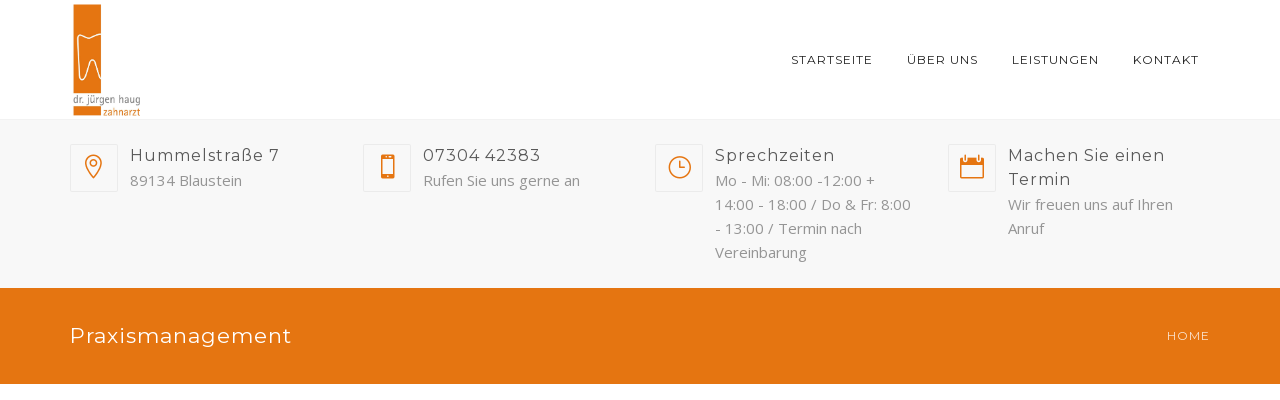

--- FILE ---
content_type: text/html; charset=UTF-8
request_url: http://zahnarzt-dr-haug.de/department/praxismanagement/
body_size: 10465
content:
<!DOCTYPE html>
<html lang="de">
<head>
	<meta name="viewport" content="width=device-width, initial-scale=1">
    <meta charset="UTF-8" />
    <link rel="profile" href="http://gmpg.org/xfn/11" />
    <title>Praxismanagement &#8211; Zahnarzt Doktor Haug</title>
<link rel='dns-prefetch' href='//fonts.googleapis.com' />
<link rel='dns-prefetch' href='//s.w.org' />
<link rel="alternate" type="application/rss+xml" title="Zahnarzt Doktor Haug &raquo; Feed" href="http://zahnarzt-dr-haug.de/feed/" />
<link rel="alternate" type="application/rss+xml" title="Zahnarzt Doktor Haug &raquo; Kommentar-Feed" href="http://zahnarzt-dr-haug.de/comments/feed/" />
<link rel="alternate" type="application/rss+xml" title="Zahnarzt Doktor Haug &raquo; Department-Feed für Praxismanagement" href="http://zahnarzt-dr-haug.de/department/praxismanagement/feed/" />
		<script type="text/javascript">
			window._wpemojiSettings = {"baseUrl":"https:\/\/s.w.org\/images\/core\/emoji\/11\/72x72\/","ext":".png","svgUrl":"https:\/\/s.w.org\/images\/core\/emoji\/11\/svg\/","svgExt":".svg","source":{"concatemoji":"http:\/\/zahnarzt-dr-haug.de\/wp-includes\/js\/wp-emoji-release.min.js?ver=4.9.28"}};
			!function(e,a,t){var n,r,o,i=a.createElement("canvas"),p=i.getContext&&i.getContext("2d");function s(e,t){var a=String.fromCharCode;p.clearRect(0,0,i.width,i.height),p.fillText(a.apply(this,e),0,0);e=i.toDataURL();return p.clearRect(0,0,i.width,i.height),p.fillText(a.apply(this,t),0,0),e===i.toDataURL()}function c(e){var t=a.createElement("script");t.src=e,t.defer=t.type="text/javascript",a.getElementsByTagName("head")[0].appendChild(t)}for(o=Array("flag","emoji"),t.supports={everything:!0,everythingExceptFlag:!0},r=0;r<o.length;r++)t.supports[o[r]]=function(e){if(!p||!p.fillText)return!1;switch(p.textBaseline="top",p.font="600 32px Arial",e){case"flag":return s([55356,56826,55356,56819],[55356,56826,8203,55356,56819])?!1:!s([55356,57332,56128,56423,56128,56418,56128,56421,56128,56430,56128,56423,56128,56447],[55356,57332,8203,56128,56423,8203,56128,56418,8203,56128,56421,8203,56128,56430,8203,56128,56423,8203,56128,56447]);case"emoji":return!s([55358,56760,9792,65039],[55358,56760,8203,9792,65039])}return!1}(o[r]),t.supports.everything=t.supports.everything&&t.supports[o[r]],"flag"!==o[r]&&(t.supports.everythingExceptFlag=t.supports.everythingExceptFlag&&t.supports[o[r]]);t.supports.everythingExceptFlag=t.supports.everythingExceptFlag&&!t.supports.flag,t.DOMReady=!1,t.readyCallback=function(){t.DOMReady=!0},t.supports.everything||(n=function(){t.readyCallback()},a.addEventListener?(a.addEventListener("DOMContentLoaded",n,!1),e.addEventListener("load",n,!1)):(e.attachEvent("onload",n),a.attachEvent("onreadystatechange",function(){"complete"===a.readyState&&t.readyCallback()})),(n=t.source||{}).concatemoji?c(n.concatemoji):n.wpemoji&&n.twemoji&&(c(n.twemoji),c(n.wpemoji)))}(window,document,window._wpemojiSettings);
		</script>
		<style type="text/css">
img.wp-smiley,
img.emoji {
	display: inline !important;
	border: none !important;
	box-shadow: none !important;
	height: 1em !important;
	width: 1em !important;
	margin: 0 .07em !important;
	vertical-align: -0.1em !important;
	background: none !important;
	padding: 0 !important;
}
</style>
<link rel='stylesheet' id='contact-form-7-css'  href='http://zahnarzt-dr-haug.de/wp-content/plugins/contact-form-7/includes/css/styles.css?ver=5.0.1' type='text/css' media='all' />
<link rel='stylesheet' id='dentalia-plugin-style-css'  href='http://zahnarzt-dr-haug.de/wp-content/plugins/dentalia-plugin/css/style.css?ver=4.9.28' type='text/css' media='all' />
<link rel='stylesheet' id='rs-plugin-settings-css'  href='http://zahnarzt-dr-haug.de/wp-content/plugins/revslider/public/assets/css/settings.css?ver=5.4.7' type='text/css' media='all' />
<style id='rs-plugin-settings-inline-css' type='text/css'>
#rs-demo-id {}
</style>
<link rel='stylesheet' id='bootstrap-css'  href='http://zahnarzt-dr-haug.de/wp-content/themes/dentalia/libs/bootstrap/css/bootstrap.min.css?ver=4.9.28' type='text/css' media='all' />
<link rel='stylesheet' id='fontawesome-css'  href='http://zahnarzt-dr-haug.de/wp-content/themes/dentalia/libs/font-awesome/css/font-awesome.min.css?ver=4.9.28' type='text/css' media='all' />
<link rel='stylesheet' id='elegant-icons-css'  href='http://zahnarzt-dr-haug.de/wp-content/themes/dentalia/libs/elegant_font/HTMLCSS/style-ot-5.css?ver=4.9.28' type='text/css' media='all' />
<link rel='stylesheet' id='owl-css'  href='http://zahnarzt-dr-haug.de/wp-content/themes/dentalia/libs/owlcarousel/assets/owl.carousel.min.css?ver=4.9.28' type='text/css' media='all' />
<link rel='stylesheet' id='owl-theme-css'  href='http://zahnarzt-dr-haug.de/wp-content/themes/dentalia/libs/owlcarousel/assets/owl.theme.default.min.css?ver=4.9.28' type='text/css' media='all' />
<link rel='stylesheet' id='swipebox-css'  href='http://zahnarzt-dr-haug.de/wp-content/themes/dentalia/libs/swipebox/css/swipebox.min.css?ver=4.9.28' type='text/css' media='all' />
<link rel='stylesheet' id='dentalia_components-css'  href='http://zahnarzt-dr-haug.de/wp-content/themes/dentalia/css/components.css?ver=4.9.28' type='text/css' media='all' />
<style id='dentalia_components-inline-css' type='text/css'>



@media (min-width: 992px) {
	header.nav-dark .nav-menu ul.sub-menu li.menu-item:not(:last-child):not(.orion-megamenu-subitem):after {
		background-color: rgba(0,0,0,0.05);
	}
	header.nav-light .nav-menu ul.sub-menu li.menu-item:not(:last-child):not(.orion-megamenu-subitem):after {
		background-color: rgba(0,0,0,0.2);
	}

	header .nav-menu .orion-megamenu.mega-light-borders ul.sub-menu .sub-menu li.menu-item:not(:last-child):after {
		background-color: rgba(0,0,0,0.2);
	}
	header .nav-menu .orion-megamenu.mega-dark-borders ul.sub-menu .sub-menu li.menu-item:not(:last-child):after {
		background-color: rgba(0,0,0,0.05);
	}	
}

header.nav-style-2 .nav-menu > .orion-megamenu > .mega-indicator-wrap:after {
	border-bottom-color: #2B354B;
}

.top-bar, .top-bar .widget_shopping_cart .orion-cart-wrapper {
	background-color: #ffffff;
}

.top-bar-toggle {
	border-top-color: #ffffff;
}
@media (min-width: 992px) {
	.mainheader a.logo > img {
		max-height: 120px;
		max-width: 70px;
	} 
	.header-classic .site-branding, header.stickymenu .site-branding {
		width: 70px;
	}
}
	

@media (min-width: 992px) {	
	header.nav-dark:not(.stickymenu) .nav-container {
		background-color:#2B354B;
	}
	header.nav-light:not(.stickymenu) .nav-container {
		background-color:transparent;
	}
}

	
@media (min-width: 992px) {	

				
	.nav-dark .nav-menu > li > a, .nav-dark .nav-menu > ul > li > a {
		color:  #fff;
		background: transparent;
	}
	.nav-dark .nav-menu > li:hover > a, .nav-dark .nav-menu > ul > li:hover > a, .nav-dark .nav-menu > li:focus > a, .nav-dark .nav-menu > ul > li:focus > a {
		color:  #fff;
		background: rgba(0,0,0,0.30);
	}	
	.nav-dark .nav-menu > li.current_page_item > a, .nav-dark .nav-menu > li.current-menu-ancestor > a, .nav-dark .nav-menu > li.one-page-current-item > a,
	.nav-dark .nav-menu > li.one-page-current-anchester > a {
		color:  #fff;
		background: #e57511;
	}
	.nav-dark .last-tab-wrap .woo-cart-icon, .nav-dark .last-tab-wrap .cart-quantity {
		color:  #fff;
	}

		.nav-dark ul.sub-menu:not(.mega-light) li.menu-item > a, .orion-megamenu ul.sub-menu.nav-dark li.menu-item > a, .nav-dark ul.sub-menu:not(.nav-light) li.menu-item > span, .nav-dark .nav-menu ul.sub-menu:not(.mega-light) li > a > span.coll_btn i, .nav-dark .search-submit, .nav-dark .search-form input, header.nav-dark .nav-menu .togglecontainer .widget_nav_menu li a, li.orion-megamenu > ul.sub-menu.nav-dark > li:hover > a {
		color: #212121;
	}
	.nav-dark ul.sub-menu .menu-item:hover > a, .nav-dark ul.sub-menu li.menu-item:hover > a:not(.btn):hover, .nav-dark .nav-menu ul.sub-menu li:hover > a > span.coll_btn i, .nav-dark ul.sub-menu li:focus > a, .nav-dark .nav-menu ul.sub-menu li:focus > a > span.coll_btn i, header.nav-dark .nav-menu .togglecontainer .widget_nav_menu li a:hover, .widget_nav_menu.text-dark .current-menu-ancestor > a,
	 li.orion-megamenu > ul.sub-menu.nav-dark > li > a:hover {
		color: #e57511;
	}

	.nav-dark ul.sub-menu li.menu-item:not(.orion-megamenu-subitem).current-menu-item > a,
	.nav-dark ul.sub-menu li.menu-item:not(.orion-megamenu-subitem).current-menu-ancestor > a, .nav-dark ul.sub-menu li.menu-item.one-page-current-item > a, .nav-dark ul.sub-menu li.menu-item.one-page-current-anchester > a {
		color: #e57511;
	}

	.nav-dark .nav-menu li:not(.orion-megamenu-subitem) > ul.sub-menu, .nav-dark .nav-menu .togglecontainer  {
		background-color: rgba(255,255,255,1);
	}		
	header.nav-dark .site-navigation .search.open .searchwrap {
		background-color: rgba(255,255,255,1);
	}		

			
	.nav-dark .to-x .search-box .circle.top {
		border-top-color: #fff;
		border-left-color: #fff;
	}
	.nav-dark .to-x .search-box .circle.bottom {
		border-right-color: #fff;
		border-bottom-color: #fff;
	}
	.nav-dark .to-x .search-box .handle {
		background-color: #fff;
	}

		.nav-light .nav-menu > li > a, .nav-light .nav-menu > ul > li > a {
		color:  #212121;
		background: transparent;
	}
	.nav-light .nav-menu > li:hover > a, .nav-light .nav-menu > ul > li:hover > a, .nav-light .nav-menu > li:focus > a, .nav-light .nav-menu > ul > li:focus > a {
		color:  #212121;
		background: rgba(0,0,0,0.05);
	}	
	.nav-light .nav-menu > li.current_page_item > a, .nav-light .nav-menu > li.current-menu-ancestor > a, .nav-light .nav-menu > li.one-page-current-item > a,
	.nav-light .nav-menu > li.one-page-current-anchester > a {
		color:  #ffffff;
		background: #e57511;
	}	
	.nav-light .last-tab-wrap .woo-cart-icon, .nav-light .last-tab-wrap .cart-quantity {
		color:  #212121;
	}
		.nav-light ul.sub-menu li.menu-item > a, .nav-light .nav-menu ul.sub-menu li > a > span.coll_btn i,
	.orion-megamenu ul.sub-menu.nav-light li.menu-item > a
	{
		color: #ffffff;
	}
	.nav-light ul.sub-menu li.menu-item:not(.orion-megamenu-subitem):hover > a:not(.btn),  ul.sub-menu.nav-light .megamenu-sidebar .widget_nav_menu li > a:not(.btn):hover,  ul.sub-menu.nav-light li.orion-megamenu-subitem > a:hover, .nav-light .nav-menu ul.sub-menu li:hover > a > span.coll_btn i, .nav-light ul.sub-menu li:focus > a, .nav-light .nav-menu ul.sub-menu li:focus > a > span.coll_btn i, header.nav-light .nav-menu .togglecontainer .widget_nav_menu li a:hover, .widget_nav_menu.text-light .current-menu-ancestor > a, ul.sub-menu > .current-menu-item > a, .nav-light ul.sub-menu .current-menu-item > a, ul.sub-menu > .current-menu-ancestor > a, .nav-light ul.sub-menu .current-menu-ancestor > a {
		color: #e57511;
	}

	.nav-light ul.sub-menu li.menu-item:not(.orion-megamenu-subitem).current-menu-item > a:not(.btn),
	.nav-light ul.sub-menu li.menu-item:not(.orion-megamenu-subitem).current-menu-ancestor > a:not(.btn),
	.nav-light ul.sub-menu li.menu-item.one-page-current-anchester > a, .nav-light ul.sub-menu li.menu-item.one-page-current-item > a {
	color: #e57511;
	}	

	.nav-light .nav-menu li:not(.orion-megamenu-subitem) > ul.sub-menu, .nav-light .nav-menu .togglecontainer {
		background-color: rgba(43,53,75,1); 
	}

	header.nav-light .site-navigation .search.open .searchwrap, header.nav-light .nav-menu .togglecontainer .widget_nav_menu li a {
		background-color: rgba(43,53,75,1);
	}			

		
	.header-classic.nav-light .nav-menu > li > .sub-menu:before, .header-classic.nav-light .nav-menu > li.mega-menu-item.mega-active:before,
	.header-with-widgets.nav-light .nav-menu > li > .sub-menu:before {
		border-bottom-color: rgba(43,53,75,1);

	}
	.header-classic.nav-dark .nav-menu > li > .sub-menu:before, .header-classic.nav-dark .nav-menu > li.mega-menu-item.mega-active:before,
	.header-with-widgets.nav-dark .nav-menu > li > .sub-menu:before {
		border-bottom-color: rgba(255,255,255,1);
	}	

			
	.nav-light .to-x .search-box .circle.top {
		border-top-color: #212121;
		border-left-color: #212121;
	}
	.nav-light .to-x .search-box .circle.bottom {
		border-right-color: #212121;
		border-bottom-color: #212121;
	}
	.nav-light .to-x .search-box .handle {
		background-color: #212121;
	}
}
@media (max-width: 991px) {	
	.site-header .nav-container.open, .site-header .mobile-cart.open  {
		background-color: #f2f2f2;
	}

	header.site-header.nav-dark .nav-container.open {
		background-color: #2B354B;
	}
	header.site-header.nav-light .nav-container.open {
		background-color: #f2f2f2;
	}	

	header.nav-light .nav-menu li:not(.current-menu-item):not(:hover) > a, header.nav-light .nav-menu li.menu-item > span, .nav-light .coll_btn i, .nav-light .site-navigation .widget .description, .nav-light .coll_btn i, .nav-light .site-navigation .widget h4, .nav-light .site-navigation .widget p, 
	header.nav-light .mega-dark .coll_btn i,
		.nav-light .site-navigation .widget-title,
		.nav-light .mobile-cart a:not(.btn), .nav-light .mobile-cart, .nav-light .mobile-cart a > .item-title,
		.nav-light .menu-item .search-form .searchfield, .nav-light .site-navigation input.search-submit {

		color: #212121;
	}

	.nav-dark .nav-menu li > a, header.nav-dark .nav-menu ul.sub-menu li:not(:hover) > a ,header.nav-dark .nav-menu ul.sub-menu li > span , .nav-dark .coll_btn i, .nav-dark .site-navigation .widget .description, .nav-dark .coll_btn i, .nav-dark .site-navigation .widget .item-title, .nav-dark .site-navigation .widget p, .nav-dark .site-navigation .widget-title,
	header.nav-dark .mega-light .coll_btn i,
	.nav-dark .menu-item.search .searchfield, .nav-dark .site-navigation input.search-submit, .nav-dark .mobile-cart a:not(.btn), .nav-dark .mobile-cart, .nav-dark .mobile-cart a > .item-title  {

		color: #fff;
	}

		.nav-light .nav-menu .search-form input.searchfield::-webkit-input-placeholder {
		color: #212121;
		opacity: 0.8;
	}
	.nav-light .nav-menu .search-form input.searchfield::-moz-placeholder {
		color: #212121;
		opacity: 0.8;
	}
	.nav-light .nav-menu .search-form input.searchfield:-ms-input-placeholder {
		color: #212121;
		opacity: 0.8;
	}
	.nav-light .nav-menu .search-form input.searchfield::placeholder {
		color: #212121;
		opacity: 0.8;
	}
		
	.nav-dark .nav-menu .search-form input.searchfield::-webkit-input-placeholder {
		color: #fff;
		opacity: 0.8;
	}
	.nav-dark .nav-menu .search-form input.searchfield::-moz-placeholder {
		color: #fff;
		opacity: 0.8;
	}
	.nav-dark .nav-menu .search-form input.searchfield:-ms-input-placeholder {
		color: #fff;
		opacity: 0.8;
	}
	.nav-dark .nav-menu .search-form input.searchfield::placeholder {
		color: #fff;
		opacity: 0.8;
	}


	.nav-menu li:hover > a, header .nav-menu ul.sub-menu li:hover > a, .site-header .coll_btn:hover i, .nav-menu li.current-menu-item > a, .nav-menu li.current-menu-ancestor > a {
		color: #e57511!important;
	}
}	



	
@media (min-width: 992px) {	
	.header-with-widgets.nav-style-1 .nav-menu > li > a, .header-with-widgets.nav-style-3 .nav-menu > li > a {
		padding-top: 6px;
		padding-bottom: 6px;
	}

	.header-with-widgets.nav-style-1 .nav-menu > .last-tab > .last-tab-wrap,
	.header-with-widgets.nav-style-3 .nav-menu > .last-tab > .last-tab-wrap
	{
		padding-top: 6px;
	}

	.header-with-widgets.nav-style-2 .nav-menu > li:not(.last-tab) {
		padding-top: 12px;
		padding-bottom: 12px;
	}
	.header-with-widgets.nav-style-2 .container-fluid .site-navigation {
		padding-left: 12px;
		padding-right: 12px;
	}

	.header-with-widgets.nav-style-2 .nav-menu > li.last-tab {
		padding-top: 12px;
	}
	.header-with-widgets.nav-style-2:not(.stickymenu) .nav-menu > .orion-megamenu > .mega-indicator-wrap:after {
		top: 12px;
	}
}
header.header-with-widgets.nav-style-2.nav-light .nav-menu > li > .sub-menu:before {
	border-bottom-color: rgba(43,53,75,1); 
}
.nav-style-2.nav-light .nav-menu > li > .sub-menu:before, .nav-style-3.nav-light .nav-menu > li > .sub-menu:before {
	border-bottom-color: rgba(43,53,75,1); 
}

/* sticky */
header.header-with-widgets.nav-style-2.nav-dark .nav-menu > li > .sub-menu:before, header.header-with-widgets.nav-style-3.nav-dark .nav-menu > li > .sub-menu:before   {
	border-bottom-color: rgba(255,255,255,1);
}		
.nav-style-2.nav-dark .nav-menu > li > .sub-menu:before, .nav-style-3.nav-dark .nav-menu > li > .sub-menu:before {
	border-bottom-color: rgba(255,255,255,1);
}

@media (min-width: 992px) {	
	.header-with-widgets > .mainheader > div > .container,  .header-with-widgets .site-branding{
		min-height: 120px;
	}
}

@media (min-width: 992px) {
	.nav-menu > .menu-item > a {
		padding-left: 11px;
		padding-right: 11px;
	}
}
	


.top-bar .so-widget-orion_mega_widget_topbar > .widget-title span[class*="icon"] {
	color: #e57511;
}
.top-bar .so-widget-orion_mega_widget_topbar > .widget-title:not(.active):hover span[class*="icon"] {
	color: #e57511;
}	
.top-bar .so-widget-orion_mega_widget_topbar > .widget-title.active span[class*="icon"] {
	color: #fff;
}



.top-bar .so-widget-orion_mega_widget_topbar > .widget-title.featured span[class*="icon"] {
	color: #3F51B5;
}
.top-bar .so-widget-orion_mega_widget_topbar > .widget-title.featured:not(.active):hover span[class*="icon"] {
	color: #3F51B5;
}	
.top-bar .so-widget-orion_mega_widget_topbar > .widget-title.featured.active span[class*="icon"] {
	color: #fff;
}

	

.prev-post a:hover, .next-post a:hover {
	background-color: rgba(229,117,17,0.85);
}
.prev-post.bg-img a:not(:hover), .next-post.bg-img a:not(:hover) {
	background-color: rgba(255,255,255,0.85);
}

@media (min-width: 992px) {	
	.header-classic.site-header .site-branding {
		min-height: 120px;
	}

	.header-with-widgets.site-header .site-branding {
		min-height: 120px;
	}
	.header-with-widgets .relative-wrap {
		height: 120px;
	}

	.header-with-widgets.site-header .header-widgets > * {
		max-height: 120px;
	}

	.header-with-widgets.site-header .header-widgets img {
		max-height: 120px;
		width: auto;
	}

	.header-classic.nav-style-1:not(.stickymenu) .nav-menu > li > a,
	.header-classic.nav-style-2:not(.stickymenu) .nav-menu > li:not(.last-tab),
	.header-classic.nav-style-3:not(.stickymenu) .nav-menu > li > a
	 {
		padding-top: 42px;
		padding-bottom: 42px;
	}

	.header-classic.nav-style-2:not(.stickymenu) .nav-menu > .orion-megamenu > .mega-indicator-wrap:after {
		top: 42px;
	}

	.header-classic.nav-style-3:not(.stickymenu) .nav-menu > li > .last-tab-wrap,
	.header-classic.nav-style-1:not(.stickymenu) .nav-menu > li > .last-tab-wrap,		
	.header-classic.nav-style-2:not(.stickymenu) .nav-menu > .last-tab {
		padding-top: 42px;
	}	
	.nav-style-2:not(.type-fluid-nav):not(.stickymenu) .nav-menu > li > .sub-menu, .nav-style-2:not(.type-fluid-nav):not(.stickymenu) .nav-menu > li > .togglecontainer {
		top: 120px;
	}

	.header-classic a.logo > img, .header-classic a.site-title {
		top: 50%;
	}

	.header-with-widgets a.logo > img{
		top: 50%;
	}	
	.header-with-widgets a.site-title > span, .header-classic a.site-title > span{
		top: 50%;
	    transform: translateY(-50%);
	    position: absolute;
	}    
}

.primary-hover:hover, .primary-hover:hover > a {
	color: #e57511;
}



/************************************* O.o **************************************/
/* 		                           Overlays                              		*/ 
/********************************************************************************/
.overlay-c1-wrapper {
    background: #e57511;
    opacity: 0.8;
} 
.overlay-c2-wrapper {
    background: #3F51B5;
    opacity: 0.8;
} 
.overlay-c3-wrapper {
    background: #2B354B;
    opacity: 0.8;
}
.overlay-c1-c2-wrapper {
    background: linear-gradient(-45deg, #e57511, #3F51B5);
    opacity: 0.8;
} 
.overlay-c2-c1-wrapper {
    background: linear-gradient(-45deg, #3F51B5, #e57511);
    opacity: 0.8;
} 

@media (min-width: 992px) {	
	.overlay-c1-t-wrapper{
		background: linear-gradient(90deg,#e57511 0%,rgba(255,255,255,0) 100%);
	    opacity: 0.95;
	} 
	.overlay-c2-t-wrapper{
		background: linear-gradient(90deg,#3F51B5 0%,rgba(255,255,255,0) 100%);
	    opacity: 0.95;
	} 
	.overlay-c3-t-wrapper{
		background: linear-gradient(90deg,#2B354B 0%,rgba(255,255,255,0) 100%);
	    opacity: 0.95;
	}
}
@media (max-width: 991px) {	
	.overlay-c1-t-wrapper{
		background: #e57511;
	    opacity: 0.85;
	} 
	.overlay-c2-t-wrapper{
		background: #3F51B5;
	    opacity: 0.85;
	} 
	.overlay-c3-t-wrapper{
		background: #2B354B;
	    opacity: 0.85;
	}
}


button:hover, button:focus,.btn:hover, .btn:focus, input[type="submit"]:hover, input[type="submit"]:focus {
	background-color: #e57511;
}
button.btn-c1, .btn.btn-c1, input.btn-c1[type="submit"], .post-password-form input[type="submit"] {
  background: #e57511;
  color: #fff;
}
.btn:focus, .btn:active, .btn.active {
	color: #fff;
	background: #e57511;
	box-shadow: none;
	outline: none;
}
.icon-left.btn-wire:hover span[class*="icon"], .icon-left.btn-wire:focus span[class*="icon"], .icon-left.btn-wire:active span[class*="icon"],
.icon-right.btn-wire:hover span[class*="icon"], .icon-right.btn-wire:focus span[class*="icon"], .icon-right.btn-wire:active span[class*="icon"] {
  background: #f48420;
  box-shadow: inset 0 0 0 1px #e57511;    
}

button.btn-c1.btn-wire:not(:hover):not(:focus), .btn.btn-c1.btn-wire:not(:hover):not(:focus), input.btn-c1.btn-wire[type="submit"]:not(:hover) {
  color: #e57511;
  background: transparent;
  box-shadow: inset 0 0 0 1px #e57511;
}
button.btn-c1.btn-wire:not(:hover):not(:focus) span[class*="icon"]:after, button.btn-c1.btn-wire:not(:hover):not(:focus) i:after,
.btn.btn-c1.btn-wire:not(:hover):not(:focus) span[class*="icon"]:after, .btn.btn-c1.btn-wire:not(:hover):not(:focus) i:after,
input.btn-c1.btn-wire[type="submit"]:not(:hover) span[class*="icon"]:after, input.btn-c1.btn-wire[type="submit"]:not(:hover) i:after {
  border-color: #e57511; 
}
button.btn-c1:hover, .btn.btn-c1:hover, input.btn-c1[type="submit"]:hover, .post-password-form input[type="submit"]:hover {
  background: #f48420;
  color: #fff;
}
.btn-c1.icon-left:hover span[class*="icon"], .btn-c1.icon-left:focus span[class*="icon"], .btn-c1.icon-left:active span[class*="icon"],
.btn-c1.icon-right:hover span[class*="icon"], .btn-c1.icon-right:focus span[class*="icon"], .btn-c1.icon-right:active span[class*="icon"] {
  background: #e57511;
}

button.btn-c1.btn-wire:hover, .btn.btn-c1.btn-wire:hover, input.btn-c1.btn-wire[type="submit"]:hover {
  background: #e57511;
}
.btn-c1.icon-left.btn-wire:hover span[class*="icon"], .btn-c1.icon-left.btn-wire:focus span[class*="icon"], .btn-c1.icon-left.btn-wire:active span[class*="icon"],
.btn-c1.icon-right.btn-wire:hover span[class*="icon"], .btn-c1.icon-right.btn-wire:focus span[class*="icon"], .btn-c1.icon-right.btn-wire:active span[class*="icon"] {
  background: #f48420;
  box-shadow: inset 0 0 0 1px #e57511;    
}

.btn-c1.icon-left:hover span[class*="icon"]:after {
  display:none;
}

button.btn-c2, .btn.btn-c2, input.btn-c2[type="submit"] {
  background: #3F51B5;
  color: #fff;
}
button.btn-c2.btn-wire:not(:hover):not(:focus), .btn.btn-c2.btn-wire:not(:hover):not(:focus), input.btn-c2.btn-wire[type="submit"]:not(:hover) {
  color: #3F51B5;
  background: transparent;
  box-shadow: inset 0 0 0 1px #3F51B5;
}
button.btn-c2.btn-wire:not(:hover):not(:focus) span[class*="icon"]:after, button.btn-c2.btn-wire:not(:hover):not(:focus) i:after,
.btn.btn-c2.btn-wire:not(:hover):not(:focus) span[class*="icon"]:after, .btn.btn-c2.btn-wire:not(:hover):not(:focus) i:after,
input.btn-c2.btn-wire[type="submit"]:not(:hover) span[class*="icon"]:after, input.btn-c2.btn-wire[type="submit"]:not(:hover) i:after  {
  border-color: #3F51B5; 
}
button.btn-c2:hover, .btn.btn-c2:hover, input.btn-c2[type="submit"]:hover {
  background: #4e60c4;
  color: #fff;
}
.btn-c2.icon-left:hover span[class*="icon"], .btn-c2.icon-left:focus span[class*="icon"], .btn-c2.icon-left:active span[class*="icon"],
.btn-c2.icon-right:hover span[class*="icon"], .btn-c2.icon-right:focus span[class*="icon"], .btn-c2.icon-right:active span[class*="icon"] {
  background: #3F51B5;
}
button.btn-c2.btn-wire:hover, .btn.btn-c2.btn-wire:hover, input.btn-c2.btn-wire[type="submit"]:hover {
  background: #3F51B5;
  color: #fff;
}
.btn-c2.icon-left.btn-wire:hover span[class*="icon"], .btn-c2.icon-left.btn-wire:focus span[class*="icon"], .btn-c2.icon-left.btn-wire:active span[class*="icon"],
.btn-c2.icon-right.btn-wire:hover span[class*="icon"], .btn-c2.icon-right.btn-wire:focus span[class*="icon"], .btn-c2.icon-right.btn-wire:active span[class*="icon"] {
  background: #4e60c4;
  box-shadow: inset 0 0 0 1px #3F51B5;    
}
.btn-c2.icon-left:hover span[class*="icon"]:after {
  display:none;
}

button.btn-c3, .btn.btn-c3, input.btn-c3[type="submit"] {
  background: #2B354B;
  color: #fff;
}
button.btn-c3.btn-wire:not(:hover):not(:focus), .btn.btn-c3.btn-wire:not(:hover):not(:focus), input.btn-c3.btn-wire[type="submit"]:not(:hover) {
  color: #2B354B;
  background: transparent;
  box-shadow: inset 0 0 0 1px #2B354B;
}
button.btn-c3.btn-wire:not(:hover):not(:focus) span[class*="icon"]:after, button.btn-c3.btn-wire:not(:hover):not(:focus) i:after,
.btn.btn-c3.btn-wire:not(:hover):not(:focus) span[class*="icon"]:after, .btn.btn-c3.btn-wire:not(:hover):not(:focus) i:after,
input.btn-c3.btn-wire[type="submit"]:not(:hover) span[class*="icon"]:after, input.btn-c3.btn-wire[type="submit"]:not(:hover) i:after  {
  border-color: #2B354B; 
}
button.btn-c3:hover, .btn.btn-c3:hover, input.btn-c3[type="submit"]:hover {
  background: #3a445a;
  color: #fff;
}
.btn-c3.icon-left:hover span[class*="icon"], .btn-c3.icon-left:focus span[class*="icon"], .btn-c3.icon-left:active span[class*="icon"],
đ.btn-c3.icon-right:hover span[class*="icon"], .btn-c3.icon-right:focus span[class*="icon"], .btn-c3.icon-right:active span[class*="icon"] {
  background: #2B354B;
}

button.btn-c3.btn-wire:hover, .btn.btn-c3.btn-wire:hover, input.btn-c3.btn-wire[type="submit"]:hover {
  background: #2B354B;
}
.btn-c3.icon-left.btn-wire:hover span[class*="icon"], .btn-c3.icon-left.btn-wire:focus span[class*="icon"], .btn-c3.icon-left.btn-wire:active span[class*="icon"],
.btn-c3.icon-right.btn-wire:hover span[class*="icon"], .btn-c3.icon-right.btn-wire:focus span[class*="icon"], .btn-c3.icon-right.btn-wire:active span[class*="icon"] {
  background: #3a445a;
  box-shadow: inset 0 0 0 1px #2B354B;     
}

.btn-c3.icon-left:hover span[class*="icon"]:after {
  display:none;
}
button.btn-empty:not(:hover), .btn.btn-empty:not(:hover), input.btn-empty[type="submit"]:not(:hover) {
  	color: #e57511;
}
button.btn-c2.btn-empty:not(:hover), .btn.btn-c2.btn-empty:not(:hover), input.btn-c2.btn-empty[type="submit"]:not(:hover) {
	color: #3F51B5;
}
button.btn-c3.btn-empty:not(:hover), .btn.btn-c3.btn-empty:not(:hover), input.btn-c3.btn-empty[type="submit"]:not(:hover) {
  	color: #2B354B;
}



p , lead, small, html, body,
.text-dark p, .text-dark lead, .text-dark small, .orion-pricelist .description, h1.text-dark > small, h1.text-dark.small, h2.text-dark > small, h2.text-dark.small, h3.text-dark > small, h3.text-dark.small, h4.text-dark > small, h4.text-dark.small, h5.text-dark > small, h5.text-dark.small, h6.text-dark > small, h6.text-dark.small, a.category {
	color: #959595;
}

.text-light p , .text-light lead, .text-light small, 
.text-dark .text-light p, .text-dark .text-light lead, .text-dark .text-light small, .text-light blockquote footer, h1.text-light > small, h1.text-light.small, h2.text-light > small, h2.text-light.small, h3.text-light > small, h3.text-light.small, h4.text-light > small, h4.text-light.small, h5.text-light > small, h5.text-light.small, h6.text-light > small, h6.text-light.small  {
	color: #ffffff;
}
.text-light {
 	color:  rgba(255,255,255,0.8);
}

.text-light .owl-theme .owl-dots .owl-dot, .text-dark .text-light .owl-theme .owl-dots .owl-dot {
  background: rgba(255,255,255,0.4);
  box-shadow: inset 0px 0px 0px 1px rgba(255,255,255,0.05); 
}

.text-dark .owl-theme .owl-dots .owl-dot, .text-light .text-dark .owl-theme .owl-dots .owl-dot {
  background: rgba(0, 0, 0, 0.4);
  box-shadow: inset 0px 0px 0px 1px rgba(0, 0, 0, 0.05); 
} 

.arrows-aside .text-dark i {
	color: rgba(0, 0, 0, 0.3);
}
.arrows-aside .text-dark a:hover i  {
	color: rgba(0, 0, 0, 0.7);
}
.arrows-aside .text-light i {
	color: rgba(255,255,255,0.3)!important;
}
.arrows-aside .text-light a:hover i {
	color: rgba(255,255,255,0.7)!important;
}
.text-dark a:not(.btn), .text-light .text-dark a:not(.btn), .header-widgets .widget_nav_menu .sub-menu li a{
	color: #212121;
}
.text-dark a:not(.btn):not(.primary-hover):not(.secondary-hover):not(.tertiary-hover):hover, .text-light .text-dark a:not(.btn):hover{
	color: #000;
}
.text-dark a:not(.btn):focus, .text-light .text-dark a:not(.btn):focus, .so-widget-orion_custom_menu_w .text-dark .current-menu-ancestor > a, .so-widget-orion_custom_menu_w .text-dark .current-menu-item > a
{
	color: #000;
}
.page-heading.text-dark .breadcrumbs ol li a, .page-heading.text-dark .breadcrumbs ol li:after, .page-heading.text-dark .breadcrumbs ol li span {
	color: #212121!important;
}
.text-light .text-dark .item-title:after, .text-dark .item-title:after,
.text-light .text-dark .border, .text-dark .border 
{
	border-color: #595959; 
}

.text-dark .text-light .item-title:after, .text-light .item-title:after,
.text-dark .text-light .border, .text-light .border
{
 border-color: #ffffff; 
}

/* text light HEADING colors */
.text-light h1, .text-light h2, .text-light h3, .text-light h4, .text-light h5, .text-light h6, .text-light > h1, .text-light > h2, .text-light > h3, .text-light > h4, .text-light > h5, .text-light > h6, h1.text-light, h2.text-light, h3.text-light, h4.text-light, h5.text-light, h6.text-light {
	color: #ffffff!important; 
}
.page-heading.text-light h1.entry-title{
 	color: #ffffff!important; 
}
.page-heading.text-dark h1.entry-title {
	color: #595959!important; 
}

.text-light h2.item-title, .text-light h3.item-title, .text-light h4.item-title, 
.text-dark .text-light h2.item-title, .text-dark .text-light h3.item-title, .text-dark .text-light h4.item-title
{
 	color: #ffffff; 
}

.text-light .text-dark .item-title, .text-dark .item-title,
.text-light .text-dark a.item-title, .text-dark a.item-title,
h1, h2, h3, h4, h5, h6, item-title, a.item-title, a:not(:hover) > h2.item-title.text-dark, a:not(:hover) > h3.item-title.text-dark, a:not(:hover) > h4.item-title.text-dark
{
  color: #595959; 
}

.text-light a:not(.btn), .text-dark .text-light a:not(.btn){
	color: #ffffff;
}
.text-light a:not(.btn):hover, .text-dark .text-light a:not(.btn):hover{
	color: #e57511;
}
.text-light a:not(.btn):focus, .text-dark .text-light a:not(.btn):focus,
.so-widget-orion_custom_menu_w .text-light .current-menu-ancestor > a, .so-widget-orion_custom_menu_w .text-light .current-menu-item > a
{
	color: #e57511;
}

.page-heading.text-light .breadcrumbs ol li a, .page-heading.text-light .breadcrumbs ol li:after, .page-heading.text-light .breadcrumbs ol li span {
	color: #ffffff!important;
}

.site-footer.text-light a:not(.btn):not(:hover) {
	color: rgba(255,255,255,0.8);
}

@media (min-width: 992px) {
  	.site-branding.text-light a.site-title .h1 {
    	color: #ffffff;  
	}
  	.site-branding.text-dark a.site-title .h1 {
    	color: #595959;
	} 
}

.text-dark, .text-light .text-dark
 {
  color: #959595;
}

.text-light button.btn-empty:hover, .text-light .btn.btn-empty:hover, .text-light input.btn-empty[type="submit"]:hover, .text-dark .text-light button.btn-empty:hover, .text-dark .text-light .btn.btn-empty:hover, .text-dark .text-light input.btn-empty[type="submit"]:hover 
{
  color: #ffffff!important; 
}

.text-dark button.btn-empty:hover, .text-dark .btn.btn-empty:hover, .text-dark input.btn-empty[type="submit"]:hover, .text-light .text-dark button.btn-empty:hover, .text-light .text-dark .btn.btn-empty:hover, .text-light .text-dark input.btn-empty[type="submit" ]:hover
{
  color: #595959!important; 
}

.text-dark h2.item-title, .text-dark h3.item-title, .text-dark h4.item-title, 
.text-light .text-dark h2.item-title, .text-light .text-dark h3.item-title, .text-light .text-dark h4.item-title,
.text-dark > h1, .text-dark > h2, .text-dark > h3, .text-dark > h4, .text-dark > h5, .text-dark > h6,
h1.text-dark, h2.text-dark, h3.text-dark, h4.text-dark, h5.text-dark, h6.text-dark {
	color: #595959;
}

input[type='text']:not(.site-search-input), input[type='email'], .wpcf7-form input[type='email'], .wpcf7-form input[type='text'],textarea, .wpcf7-form textarea {
	color: #595959;
}

/* separator colors */

.separator-style-1.style-text-light:before {
	border-bottom: 2px solid rgba(255,255,255,0.2); 
}

.separator-style-2.style-text-light:before {
  	background-color: #ffffff;
}

.separator-style-2 h1.text-light:before, .separator-style-2 h2.text-light:before, .separator-style-2 h3.text-light:before, .separator-style-2 h4.text-light:before, .separator-style-2 h5.text-light:before, .separator-style-2 h6.text-light:before, .separator-style-2.text-center h1.text-light:before, .separator-style-2.text-center h2.text-light:before, .separator-style-2.text-center h3.text-light:before, .separator-style-2.text-center h4.text-light:before, .separator-style-2.text-center h5.text-light:before, .separator-style-2.text-center h6.text-light:before, .separator-style-2.text-center h1.text-light:after, .separator-style-2.text-center h2.text-light:after, .separator-style-2.text-center h3.text-light:after, .separator-style-2.text-center h4.text-light:after, .separator-style-2.text-center h5.text-light:after, .separator-style-2.text-center h6.text-light:after {
  	border-bottom: 2px solid rgba(255,255,255,0.2); 
}

/* tabs and accordions */

.panel-group.text-light .panel-title > a:after {
  color: #ffffff; 
}

.panel-group.default_bg.text-dark {
  background-color: #ffffff;
}

.panel-group.default_bg.text-light {
  	background-color: #595959; 
}


</style>
<link rel='stylesheet' id='new-so-css-css'  href='http://zahnarzt-dr-haug.de/wp-content/themes/dentalia/css/page-builder.css?ver=4.9.28' type='text/css' media='all' />
<link rel='stylesheet' id='jquery-ui-smoothness-css'  href='http://zahnarzt-dr-haug.de/wp-content/plugins/contact-form-7/includes/js/jquery-ui/themes/smoothness/jquery-ui.min.css?ver=1.11.4' type='text/css' media='screen' />
<link rel='stylesheet' id='redux-google-fonts-dentalia-css'  href='http://fonts.googleapis.com/css?family=Montserrat%3A400%7COpen+Sans%3A400&#038;subset=latin&#038;ver=1592213989' type='text/css' media='all' />
<link rel='stylesheet' id='cmplz-cookie-css'  href='http://zahnarzt-dr-haug.de/wp-content/plugins/complianz-gdpr/assets/css/cookieconsent.min.css?ver=4.9.4' type='text/css' media='all' />
<script type='text/javascript' src='http://zahnarzt-dr-haug.de/wp-includes/js/jquery/jquery.js?ver=1.12.4'></script>
<script type='text/javascript' src='http://zahnarzt-dr-haug.de/wp-includes/js/jquery/jquery-migrate.min.js?ver=1.4.1'></script>
<script type='text/javascript' src='http://zahnarzt-dr-haug.de/wp-content/plugins/revslider/public/assets/js/jquery.themepunch.tools.min.js?ver=5.4.7'></script>
<script type='text/javascript' src='http://zahnarzt-dr-haug.de/wp-content/plugins/revslider/public/assets/js/jquery.themepunch.revolution.min.js?ver=5.4.7'></script>
<script type='text/javascript' src='http://zahnarzt-dr-haug.de/wp-content/themes/dentalia/libs/bootstrap/js/bootstrap.min.js?ver=4.9.28'></script>
<script type='text/javascript' src='http://zahnarzt-dr-haug.de/wp-content/themes/dentalia/libs/owlcarousel/owl.carousel.min.js?ver=4.9.28'></script>
<script type='text/javascript' src='http://zahnarzt-dr-haug.de/wp-content/themes/dentalia/libs/tab-collapse/bootstrap-tabcollapse.js?ver=4.9.28'></script>
<script type='text/javascript' src='http://zahnarzt-dr-haug.de/wp-content/themes/dentalia/libs/waypoints/jquery.waypoints.min.js?ver=4.9.28'></script>
<script type='text/javascript' src='http://zahnarzt-dr-haug.de/wp-content/themes/dentalia/libs/waypoints/shortcuts/inview.js?ver=4.9.28'></script>
<script type='text/javascript' src='http://zahnarzt-dr-haug.de/wp-content/themes/dentalia/libs/waypoints/shortcuts/sticky.js?ver=4.9.28'></script>
<script type='text/javascript' src='http://zahnarzt-dr-haug.de/wp-content/themes/dentalia/libs/swipebox/js/jquery.swipebox.min.js?ver=4.9.28'></script>
<script type='text/javascript' src='http://zahnarzt-dr-haug.de/wp-content/themes/dentalia/dev-js/functions.js?ver=4.9.28'></script>
<link rel='https://api.w.org/' href='http://zahnarzt-dr-haug.de/wp-json/' />
<link rel="EditURI" type="application/rsd+xml" title="RSD" href="http://zahnarzt-dr-haug.de/xmlrpc.php?rsd" />
<link rel="wlwmanifest" type="application/wlwmanifest+xml" href="http://zahnarzt-dr-haug.de/wp-includes/wlwmanifest.xml" /> 
<meta name="generator" content="WordPress 4.9.28" />
		<style type="text/css">.recentcomments a{display:inline !important;padding:0 !important;margin:0 !important;}</style>
		<meta name="generator" content="Powered by Slider Revolution 5.4.7 - responsive, Mobile-Friendly Slider Plugin for WordPress with comfortable drag and drop interface." />
<script type="text/javascript">function setREVStartSize(e){
				document.addEventListener("DOMContentLoaded", function() {
					try{ e.c=jQuery(e.c);var i=jQuery(window).width(),t=9999,r=0,n=0,l=0,f=0,s=0,h=0;
						if(e.responsiveLevels&&(jQuery.each(e.responsiveLevels,function(e,f){f>i&&(t=r=f,l=e),i>f&&f>r&&(r=f,n=e)}),t>r&&(l=n)),f=e.gridheight[l]||e.gridheight[0]||e.gridheight,s=e.gridwidth[l]||e.gridwidth[0]||e.gridwidth,h=i/s,h=h>1?1:h,f=Math.round(h*f),"fullscreen"==e.sliderLayout){var u=(e.c.width(),jQuery(window).height());if(void 0!=e.fullScreenOffsetContainer){var c=e.fullScreenOffsetContainer.split(",");if (c) jQuery.each(c,function(e,i){u=jQuery(i).length>0?u-jQuery(i).outerHeight(!0):u}),e.fullScreenOffset.split("%").length>1&&void 0!=e.fullScreenOffset&&e.fullScreenOffset.length>0?u-=jQuery(window).height()*parseInt(e.fullScreenOffset,0)/100:void 0!=e.fullScreenOffset&&e.fullScreenOffset.length>0&&(u-=parseInt(e.fullScreenOffset,0))}f=u}else void 0!=e.minHeight&&f<e.minHeight&&(f=e.minHeight);e.c.closest(".rev_slider_wrapper").css({height:f})					
					}catch(d){console.log("Failure at Presize of Slider:"+d)}
				});
			};</script>
<style type="text/css" title="dynamic-css" class="options-output">.primary-color-bg, 
                        .primary-hover-bg:hover, .primary-hover-bg:focus, 
                        .closebar, .hamburger-box,
                        .commentlist .comment.bypostauthor .comment-body,
                        .paging-navigation .page-numbers .current, .paging-navigation .page-numbers a:hover,
                        .tagcloud a:hover, .tagcloud a:focus, .separator-style-2.style-text-dark:before, 
                        .separator-style-2.style-primary-color:before, 
                        .separator-style-2.style-text-default:before,
                        .panel-title .primary-hover:not(.collapsed), 
                        .owl-theme .owl-dots .owl-dot.active, .owl-theme .owl-dots .owl-dot:hover,
                        .overlay-primary .overlay, .overlay-hover-primary:hover .overlay,
                        .calendar_wrap table caption,
                        aside .widget .widget-title:before, .site-footer .widget .widget-title:before, .prefooter .widget .widget-title:before,
                        mark, .mark, .page-numbers.p-numbers > li, .page-numbers.p-numbers > li:hover a,
                        .pika-button:hover, .is-selected .pika-button
                        {background-color:#e57511;}.primary-color, .text-light .primary-color, .text-dark .primary-color,
                        a.primary-color, .text-light a.primary-color, .text-dark a.primary-color,
                        .primary-hover:hover, .primary-hover:focus, 
                        .primary-hover:hover .hover-child, .primary-hover:focus .hover-child, .primary-hover:active, .primary-hover:hover:after, .primary-hover:active:after,
                        .commentlist .comment article .content-wrap .meta-data .comment-reply-link i, 
                        .dropcap, 
                        a:hover, a:active, a:not([class*="hover"]) .item-title:hover, a.item-title:hover,
                        .wpcf7-form .select:after, .wpcf7-form .name:after, .wpcf7-form .email:after, .wpcf7-form .date:after, .wpcf7-form .phone:after, .wpcf7-form .time:after,
                        .wpcf7-form label,
                        .team-header .departments a:not(:hover),
                        input.search-submit[type="submit"]:hover,
                        .top-bar-wrap > .section.widget_nav_menu ul.menu li a:hover, .top-bar-wrap > .section.widget_nav_menu ul.menu li a:focus,
                        ol.ordered-list li:before,
                        .widget_archive > ul > li a:before, .widget_categories > ul > li a:before, .widget_pages > ul > li a:before, .widget_meta > ul > li a:before,
                        .list-star > li:before, .list-checklist > li:before, .list-arrow > li:before
                        {color:#e57511;}.primary-border-color, 
                        .paging-navigation .page-numbers .current, 
                        input:focus, textarea:focus, .wpcf7-form input:focus, .wpcf7-form input:focus, .form-control:focus{border-color:#e57511;}.commentlist .comment.bypostauthor .comment-body:after{border-top-color:#e57511;}.secondary-color-bg, 
                        .secondary-hover-bg:hover, .secondary-hover-bg:focus,
                        .separator-style-2.style-secondary-color:before, 
                        .panel-title .secondary-hover:not(.collapsed),
                        .overlay-secondary .overlay, .overlay-hover-secondary:hover .overlay{background-color:#3F51B5;}.secondary-color, 
                        .secondary-color, .text-light .secondary-color, .text-dark .secondary-color,
                        a.secondary-color, .text-light a.secondary-color, .text-dark a.secondary-color,
                        .secondary-hover:hover, .secondary-hover:focus, .item-title.secondary-hover:hover,
                        .secondary-hover:hover .hover-child, secondary-hover:focus .hover-child, 
                        .secondary-hover:active, .secondary-hover:hover:after, .secondary-hover:active:after{color:#3F51B5;}.secondary-border-color{border-color:#3F51B5;}.tertiary-color-bg,                     
                        .tertiary-hover-bg:hover, .tertiary-hover-bg:focus,
                        .separator-style-2.style-tertiary-color:before, 
                        .panel-title .tertiary-hover:not(.collapsed),
                        .overlay-tertiary .overlay, .overlay-hover-tertiary:hover .overlay{background-color:#2B354B;}.tertiary-color, .text-light .tertiary-color, .text-dark .tertiary-color,
                        a.tertiary-color, .text-light a.tertiary-color, .text-dark a.tertiary-color,
                        .tertiary-hover:hover, .tertiary-hover:focus, .item-title.tertiary-hover:hover, 
                        .tertiary-hover:hover .hover-child, .tertiary-hover:focus .hover-child, 
                        .tertiary-hover:active, .tertiary-hover:hover:after,  .tertiary-hover:active:after,
                        .tertiary-color{color:#2B354B;}.tertiary-border-color{border-color:#2B354B;}body .site-content{background-color:#ffffff;}.header-classic .widget-section{background:#f8f8f8;}.header-classic .header-widgets{padding-top:24px;padding-bottom:0;}.nav-menu > li > a, .nav-menu > ul > li > a{text-transform:uppercase;letter-spacing:1px;font-size:12px;}.nav-menu > li > ul.sub-menu .menu-item > a, .nav-menu > li > ul.sub-menu .menu-item > span{text-transform:uppercase;letter-spacing:1px;font-size:12px;}header .main-nav-wrap .nav-menu li.orion-megamenu > .sub-menu{background-color:#2B354B;}.stickymenu .nav-container{background-color:#ffffff;}.page-heading.heading-classic{background-repeat:no-repeat;background-size:cover;background-position:center center;}.page-heading.heading-classic{padding-top:24px;padding-bottom:24px;}.page-heading.heading-classic h1.entry-title{font-family:Montserrat;text-transform:capitalize;line-height:24px;letter-spacing:1px;font-weight:400;font-style:normal;color:#fff;font-size:21px;}.page-heading.heading-classic .breadcrumbs, .page-heading.heading-classic .breadcrumbs ol li a, .page-heading.heading-classic .breadcrumbs ol li:not(:last-child):after, .page-heading.heading-classic .breadcrumbs ol li:after, .breadcrumbs span{font-family:Montserrat;letter-spacing:1px;font-weight:400;font-style:normal;color:#ffffff;font-size:12px;}.page-heading.heading-centered{background-repeat:no-repeat;background-size:cover;background-position:center center;}.page-heading.heading-centered{padding-top:72px;padding-bottom:60px;}.page-heading.heading-centered h1.entry-title{font-family:Montserrat;text-transform:capitalize;line-height:36px;font-weight:400;font-style:normal;color:#fff;font-size:31px;}.page-heading.heading-centered .breadcrumbs, .page-heading.heading-centered .breadcrumbs ol li a, .page-heading.heading-centered .breadcrumbs ol li:not(:last-child):after,.page-heading.heading-centered .breadcrumbs ol li:after, .page-heading.heading-centered .breadcrumbs span{font-family:Montserrat;letter-spacing:1px;font-weight:400;font-style:normal;color:#ffffff;font-size:12px;}.page-heading.heading-left{background-repeat:no-repeat;background-size:cover;background-position:center center;}.page-heading.heading-left{padding-top:120px;padding-bottom:120px;}.page-heading.heading-left h1.entry-title{font-family:Montserrat;text-transform:capitalize;line-height:48px;font-weight:400;font-style:normal;color:#fff;font-size:44px;}.page-heading.heading-left .breadcrumbs, .page-heading.heading-left .breadcrumbs ol li a, .page-heading.heading-left .breadcrumbs ol li:not(:last-child):after,.page-heading.heading-left .breadcrumbs ol li:after, .page-heading.heading-left .breadcrumbs span{font-family:Montserrat;letter-spacing:1px;font-weight:400;font-style:normal;color:#ffffff;font-size:12px;}.site-footer .main-footer{padding-top:60px;padding-bottom:60px;}.prefooter{background-color:#fff;}.prefooter{padding-top:60px;padding-bottom:24px;}.copyright-footer{padding-top:18px;padding-bottom:18px;}html, body, p, input:not(.btn), textarea, select, .wpcf7-form select, .wpcf7-form input:not(.btn){font-family:"Open Sans";}h1,h2,h3,h4,h5,h6,h1 a,h2 a,h3 a,h4 a,h5 a,h6 a, .panel-heading, .font-2, .team-header .departments a, .dropcap{font-family:Montserrat;}button, .btn, .site-navigation .menu-item > a, .site-navigation li.menu-item > span, .breadcrumbs li a, .breadcrumbs li span, .so-widget-orion_mega_widget_topbar .widget-title, input, .page-numbers, .tagcloud, .meta, .post-navigation, .nav-item, .nav-tabs li a, .nav-stacked li a, .font-3, .wpcf7-form label, input[type="submit"], .widget_nav_menu ul li a, ol.ordered-list li:before{font-family:Montserrat;}a{color:#212121;}html, body{font-family:"Open Sans";line-height:24px;font-weight:400;font-style:normal;font-size:15px;}h1, .h1{line-height:48px;font-size:39px;}h2, .h2{line-height:36px;font-size:33px;}h3, .h3{line-height:36px;font-size:27px;}h4, .h4{line-height:24px;font-size:24px;}h5, .h5{line-height:24px;font-size:21px;}h6, .h6{line-height:24px;font-size:18px;}article .entry-title, article .entry-title a{text-transform:capitalize;line-height:36px;font-weight:400;font-style:normal;font-size:30px;}.entry-meta time, .entry-meta span, .entry-meta a{line-height:13px;font-weight:400;font-style:normal;font-size:13px;}</style></head> 

<body data-cmplz=1 class="archive tax-department term-praxismanagement term-36 " >
		
<div class="site-search" id="site-search">
	<div class="container">
		<form role="search" method="get" class="site-search-form" action="http://zahnarzt-dr-haug.de/">
			<input name="s" type="text" class="site-search-input" placeholder="Search">
		</form>
		<span class="search-toggle eleganticons-icon_close"></span>
	</div>
</div>		
<header class="stickymenu hidesticky nav-light nav-style-1">
	<div class="nav-container">
		<div class="container">
			 <div class="relativewrap row">
			 	<div class="site-branding absolute left text-dark">
			 							<a href="http://zahnarzt-dr-haug.de/" title="Zahnarzt Doktor Haug" class="logo logo-sticky">
				<img src="http://zahnarzt-dr-haug.de/wp-content/uploads/2018/04/Praxislogo.jpg" alt="Zahnarzt Doktor Haug" />
			</a>
					 	</div>
			 	<div class="col-md-12 site-navigation">
			 	<div class="main-nav-wrap text-left clearfix"><ul id="menu-menu-1" class="nav-menu float-right"><li id="menu-item-2573" class="menu-item menu-item-type-post_type menu-item-object-page menu-item-home menu-item-2573 mega-light-borders"><a href="http://zahnarzt-dr-haug.de/">Startseite</a></li>
<li id="menu-item-2559" class="menu-item menu-item-type-post_type menu-item-object-page menu-item-has-children menu-item-2559 mega-light-borders"><a href="http://zahnarzt-dr-haug.de/about/">Über uns</a>
<ul class="sub-menu mega-light">
	<li id="menu-item-2596" class="menu-item menu-item-type-post_type menu-item-object-page menu-item-2596 mega-light-borders"><a href="http://zahnarzt-dr-haug.de/who-we-are/">Praxis</a></li>
</ul>
</li>
<li id="menu-item-2558" class="menu-item menu-item-type-post_type menu-item-object-page menu-item-2558 mega-light-borders"><a href="http://zahnarzt-dr-haug.de/leistung/">Leistungen</a></li>
<li id="menu-item-2595" class="menu-item menu-item-type-post_type menu-item-object-page menu-item-2595 mega-light-borders"><a href="http://zahnarzt-dr-haug.de/kontakt/">Kontakt</a></li>
</ul></div>		 			
			 	</div>	  	
			</div>
		</div>
	</div>
</header>
					<div class="site">
		
<header class="header-classic site-header mainheader nav-light nav-style-2">
	<div class="site-branding hidden-lg hidden-md text-dark mobile-text-dark">
		
			<a href="http://zahnarzt-dr-haug.de/" title="Zahnarzt Doktor Haug" class="logo logo-light">
				<img src="http://zahnarzt-dr-haug.de/wp-content/uploads/2018/04/Praxislogo.jpg" alt="Zahnarzt Doktor Haug" />
			</a>
			<a href="http://zahnarzt-dr-haug.de/" title="Zahnarzt Doktor Haug" class="logo logo-dark">
				<img src="http://zahnarzt-dr-haug.de/wp-content/uploads/2018/04/Praxislogo.jpg" alt="Zahnarzt Doktor Haug" />
			</a>
			</div>
			<div class="hidden-lg hidden-md text-center burger-container">
			<div class="to-x">
				<div class="hamburger-box">
					<div class="bun top"></div>
					<div class="meat"></div>
					<div class="bun bottom"></div>
				</div>
							</div>
		</div>	
			<div class="nav-container">
		<div class="container">
			 <div class="relativewrap row header-set-height">
			 	<div class="site-branding absolute left visible-md visible-lg text-dark">
			 		
			<a href="http://zahnarzt-dr-haug.de/" title="Zahnarzt Doktor Haug" class="logo logo-light">
				<img src="http://zahnarzt-dr-haug.de/wp-content/uploads/2018/04/Praxislogo.jpg" alt="Zahnarzt Doktor Haug" />
			</a>
			<a href="http://zahnarzt-dr-haug.de/" title="Zahnarzt Doktor Haug" class="logo logo-dark">
				<img src="http://zahnarzt-dr-haug.de/wp-content/uploads/2018/04/Praxislogo.jpg" alt="Zahnarzt Doktor Haug" />
			</a>
					 	</div>
			 	<div class="site-navigation stickynav ">
			 		<div class="main-nav-wrap text-left clearfix"><ul id="menu-menu-2" class="nav-menu float-right"><li class="menu-item menu-item-type-post_type menu-item-object-page menu-item-home menu-item-2573 mega-light-borders"><a href="http://zahnarzt-dr-haug.de/">Startseite</a></li>
<li class="menu-item menu-item-type-post_type menu-item-object-page menu-item-has-children menu-item-2559 mega-light-borders"><a href="http://zahnarzt-dr-haug.de/about/">Über uns</a>
<ul class="sub-menu mega-light">
	<li class="menu-item menu-item-type-post_type menu-item-object-page menu-item-2596 mega-light-borders"><a href="http://zahnarzt-dr-haug.de/who-we-are/">Praxis</a></li>
</ul>
</li>
<li class="menu-item menu-item-type-post_type menu-item-object-page menu-item-2558 mega-light-borders"><a href="http://zahnarzt-dr-haug.de/leistung/">Leistungen</a></li>
<li class="menu-item menu-item-type-post_type menu-item-object-page menu-item-2595 mega-light-borders"><a href="http://zahnarzt-dr-haug.de/kontakt/">Kontakt</a></li>
</ul></div>				 		
			 	</div>	 	
			</div>
		</div>
	</div>
			<div class="widget-section text-dark">
			<div class="container">
				
				<div class="header-widgets row">
					<div id="orion_icon_text_w-1" class="section col-md-12 widget widget_orion_icon_text_w"><div class="so-widget-orion_icon_text_w so-widget-orion_icon_text_w-base">
<div class="row icon-box-items-wrap grid short">
 
	
		
		
				
		
		<div class="icon-box-wrap clearfix col-lg-3 col-sm-6 " style="margin-bottom:24px;">		

			<a target="_blank" href="https://www.google.fr/maps/place/Hummelstra%C3%9Fe+7,+89134+Blaustein,+Allemagne/data=!4m2!3m1!1s0x4799651cc4c80933:0x8288ef5686a3b629?sa=X&#038;ved=2ahUKEwiWh7ag5sfcAhVHOBoKHb75DSYQ8gEwAHoECAcQAQ"><h4 class="item-title">Hummelstraße 7</h4></a>							<a href="https://www.google.fr/maps/place/Hummelstra%C3%9Fe+7,+89134+Blaustein,+Allemagne/data=!4m2!3m1!1s0x4799651cc4c80933:0x8288ef5686a3b629?sa=X&#038;ved=2ahUKEwiWh7ag5sfcAhVHOBoKHb75DSYQ8gEwAHoECAcQAQ" target="_blank" class="icon-wrap absolute  square">
					<span class="sow-icon-eleganticons" data-sow-icon="&#xe01d;" style="color: #e57511; background-color: "></span>									</a>
			
						

			<span class="description">89134 Blaustein</span>

		</div>
	
		
		
				
		
		<div class="icon-box-wrap clearfix col-lg-3 col-sm-6 " style="margin-bottom:24px;">		

			<h4 class="item-title">07304 42383 </h4>							<div class="icon-wrap absolute  square">
					<span class="sow-icon-eleganticons" data-sow-icon="&#xe00b;" style="color: #e57511; background-color: "></span>									</div>
			
						

			<span class="description">Rufen Sie uns gerne an</span>

		</div>
	
		
		
				
		
		<div class="icon-box-wrap clearfix col-lg-3 col-sm-6 " style="margin-bottom:24px;">		

			<h4 class="item-title">Sprechzeiten</h4>							<div class="icon-wrap absolute  square">
					<span class="sow-icon-eleganticons" data-sow-icon="&#x7d;" style="color: #e57511; background-color: "></span>									</div>
			
						

			<span class="description">Mo - Mi: 08:00 -12:00  + 14:00 - 18:00 / 
Do &amp; Fr: 8:00 - 13:00 / 
Termin nach Vereinbarung 
</span>

		</div>
	
		
		
				
		
		<div class="icon-box-wrap clearfix col-lg-3 col-sm-6 " style="margin-bottom:24px;">		

			<a href="http://zahnarzt-dr-haug.de/kontakt/"><h4 class="item-title">Machen Sie einen Termin</h4></a>							<a href="http://zahnarzt-dr-haug.de/kontakt/"  class="icon-wrap absolute  square">
					<span class="sow-icon-eleganticons" data-sow-icon="&#xe023;" style="color: #e57511; background-color: "></span>									</a>
			
						

			<span class="description">Wir freuen uns auf Ihren Anruf</span>

		</div>
	
</div></div></div>	
				</div>
				
			</div>	
		</div>
	</header>


<div class="page-heading primary-color-bg section heading-classic  " style="">
	<div class="container">
					<div class="tablet-text-center desktop-left inline-block lg-absolute min-50">
				<h1 class="entry-title">Praxismanagement</h1>
			</div>
				<div class="tablet-text-center desktop-right inline-block">
				<div class="breadcrumbs">
			<ol>
				<li><a href="http://zahnarzt-dr-haug.de/">Home</a></li>

--- FILE ---
content_type: text/css
request_url: http://zahnarzt-dr-haug.de/wp-content/plugins/dentalia-plugin/css/style.css?ver=4.9.28
body_size: 141
content:
/* video widget fix */
body .so-widget-orion_responsive_video_w  {
	display: block;
}

/* IE problems*/
/*body .so-widget-orion_responsive_video_w > .swipebox-video {
	display: inline-block;
}*/